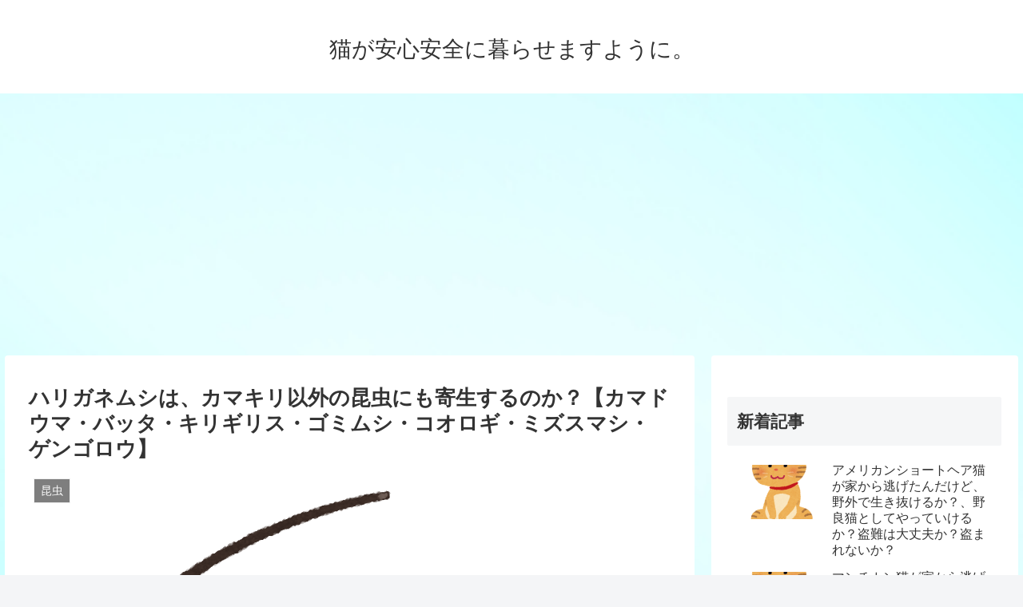

--- FILE ---
content_type: text/html; charset=utf-8
request_url: https://www.google.com/recaptcha/api2/aframe
body_size: 267
content:
<!DOCTYPE HTML><html><head><meta http-equiv="content-type" content="text/html; charset=UTF-8"></head><body><script nonce="XUo1iVOHSwOQ0gN2Uquo7w">/** Anti-fraud and anti-abuse applications only. See google.com/recaptcha */ try{var clients={'sodar':'https://pagead2.googlesyndication.com/pagead/sodar?'};window.addEventListener("message",function(a){try{if(a.source===window.parent){var b=JSON.parse(a.data);var c=clients[b['id']];if(c){var d=document.createElement('img');d.src=c+b['params']+'&rc='+(localStorage.getItem("rc::a")?sessionStorage.getItem("rc::b"):"");window.document.body.appendChild(d);sessionStorage.setItem("rc::e",parseInt(sessionStorage.getItem("rc::e")||0)+1);localStorage.setItem("rc::h",'1768415590280');}}}catch(b){}});window.parent.postMessage("_grecaptcha_ready", "*");}catch(b){}</script></body></html>